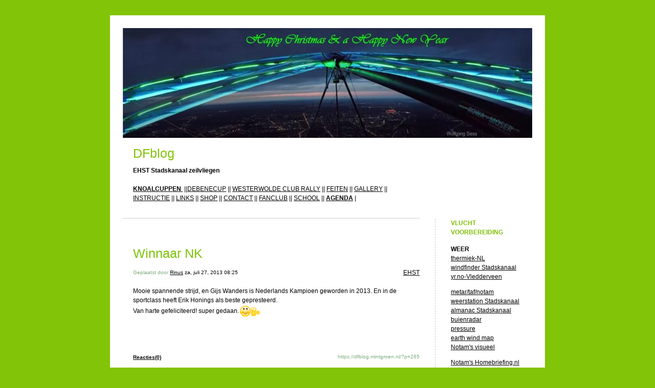

--- FILE ---
content_type: text/html; charset=UTF-8
request_url: https://dfblog.mintgroen.nl/2013/07/27/winnaar-nk-265/
body_size: 11384
content:


<!DOCTYPE html>
<html lang="nl-NL">
<head>
	<meta charset="UTF-8" />
    <meta http-equiv="Content-Type" content="text/html"  />
    <!-- Mobile Specific Metas ================================================== -->

    <meta name="viewport" content="width=device-width, initial-scale=1">

    <link rel="profile" href="https://gmpg.org/xfn/11"/>
    <link rel="pingback" href="https://dfblog.mintgroen.nl/xmlrpc.php"/>
    <title>Winnaar NK &#8211; DFblog</title>
<meta name='robots' content='max-image-preview:large' />
<link rel="alternate" type="application/rss+xml" title="DFblog &raquo; feed" href="https://dfblog.mintgroen.nl/feed/" />
<link rel="alternate" type="application/rss+xml" title="DFblog &raquo; reacties feed" href="https://dfblog.mintgroen.nl/comments/feed/" />
<link rel="alternate" title="oEmbed (JSON)" type="application/json+oembed" href="https://dfblog.mintgroen.nl/wp-json/oembed/1.0/embed?url=https%3A%2F%2Fdfblog.mintgroen.nl%2F2013%2F07%2F27%2Fwinnaar-nk-265%2F" />
<link rel="alternate" title="oEmbed (XML)" type="text/xml+oembed" href="https://dfblog.mintgroen.nl/wp-json/oembed/1.0/embed?url=https%3A%2F%2Fdfblog.mintgroen.nl%2F2013%2F07%2F27%2Fwinnaar-nk-265%2F&#038;format=xml" />
<style id='wp-img-auto-sizes-contain-inline-css' type='text/css'>
img:is([sizes=auto i],[sizes^="auto," i]){contain-intrinsic-size:3000px 1500px}
/*# sourceURL=wp-img-auto-sizes-contain-inline-css */
</style>
<style id='wp-emoji-styles-inline-css' type='text/css'>

	img.wp-smiley, img.emoji {
		display: inline !important;
		border: none !important;
		box-shadow: none !important;
		height: 1em !important;
		width: 1em !important;
		margin: 0 0.07em !important;
		vertical-align: -0.1em !important;
		background: none !important;
		padding: 0 !important;
	}
/*# sourceURL=wp-emoji-styles-inline-css */
</style>
<style id='wp-block-library-inline-css' type='text/css'>
:root{--wp-block-synced-color:#7a00df;--wp-block-synced-color--rgb:122,0,223;--wp-bound-block-color:var(--wp-block-synced-color);--wp-editor-canvas-background:#ddd;--wp-admin-theme-color:#007cba;--wp-admin-theme-color--rgb:0,124,186;--wp-admin-theme-color-darker-10:#006ba1;--wp-admin-theme-color-darker-10--rgb:0,107,160.5;--wp-admin-theme-color-darker-20:#005a87;--wp-admin-theme-color-darker-20--rgb:0,90,135;--wp-admin-border-width-focus:2px}@media (min-resolution:192dpi){:root{--wp-admin-border-width-focus:1.5px}}.wp-element-button{cursor:pointer}:root .has-very-light-gray-background-color{background-color:#eee}:root .has-very-dark-gray-background-color{background-color:#313131}:root .has-very-light-gray-color{color:#eee}:root .has-very-dark-gray-color{color:#313131}:root .has-vivid-green-cyan-to-vivid-cyan-blue-gradient-background{background:linear-gradient(135deg,#00d084,#0693e3)}:root .has-purple-crush-gradient-background{background:linear-gradient(135deg,#34e2e4,#4721fb 50%,#ab1dfe)}:root .has-hazy-dawn-gradient-background{background:linear-gradient(135deg,#faaca8,#dad0ec)}:root .has-subdued-olive-gradient-background{background:linear-gradient(135deg,#fafae1,#67a671)}:root .has-atomic-cream-gradient-background{background:linear-gradient(135deg,#fdd79a,#004a59)}:root .has-nightshade-gradient-background{background:linear-gradient(135deg,#330968,#31cdcf)}:root .has-midnight-gradient-background{background:linear-gradient(135deg,#020381,#2874fc)}:root{--wp--preset--font-size--normal:16px;--wp--preset--font-size--huge:42px}.has-regular-font-size{font-size:1em}.has-larger-font-size{font-size:2.625em}.has-normal-font-size{font-size:var(--wp--preset--font-size--normal)}.has-huge-font-size{font-size:var(--wp--preset--font-size--huge)}.has-text-align-center{text-align:center}.has-text-align-left{text-align:left}.has-text-align-right{text-align:right}.has-fit-text{white-space:nowrap!important}#end-resizable-editor-section{display:none}.aligncenter{clear:both}.items-justified-left{justify-content:flex-start}.items-justified-center{justify-content:center}.items-justified-right{justify-content:flex-end}.items-justified-space-between{justify-content:space-between}.screen-reader-text{border:0;clip-path:inset(50%);height:1px;margin:-1px;overflow:hidden;padding:0;position:absolute;width:1px;word-wrap:normal!important}.screen-reader-text:focus{background-color:#ddd;clip-path:none;color:#444;display:block;font-size:1em;height:auto;left:5px;line-height:normal;padding:15px 23px 14px;text-decoration:none;top:5px;width:auto;z-index:100000}html :where(.has-border-color){border-style:solid}html :where([style*=border-top-color]){border-top-style:solid}html :where([style*=border-right-color]){border-right-style:solid}html :where([style*=border-bottom-color]){border-bottom-style:solid}html :where([style*=border-left-color]){border-left-style:solid}html :where([style*=border-width]){border-style:solid}html :where([style*=border-top-width]){border-top-style:solid}html :where([style*=border-right-width]){border-right-style:solid}html :where([style*=border-bottom-width]){border-bottom-style:solid}html :where([style*=border-left-width]){border-left-style:solid}html :where(img[class*=wp-image-]){height:auto;max-width:100%}:where(figure){margin:0 0 1em}html :where(.is-position-sticky){--wp-admin--admin-bar--position-offset:var(--wp-admin--admin-bar--height,0px)}@media screen and (max-width:600px){html :where(.is-position-sticky){--wp-admin--admin-bar--position-offset:0px}}

/*# sourceURL=wp-block-library-inline-css */
</style><style id='global-styles-inline-css' type='text/css'>
:root{--wp--preset--aspect-ratio--square: 1;--wp--preset--aspect-ratio--4-3: 4/3;--wp--preset--aspect-ratio--3-4: 3/4;--wp--preset--aspect-ratio--3-2: 3/2;--wp--preset--aspect-ratio--2-3: 2/3;--wp--preset--aspect-ratio--16-9: 16/9;--wp--preset--aspect-ratio--9-16: 9/16;--wp--preset--color--black: #000000;--wp--preset--color--cyan-bluish-gray: #abb8c3;--wp--preset--color--white: #ffffff;--wp--preset--color--pale-pink: #f78da7;--wp--preset--color--vivid-red: #cf2e2e;--wp--preset--color--luminous-vivid-orange: #ff6900;--wp--preset--color--luminous-vivid-amber: #fcb900;--wp--preset--color--light-green-cyan: #7bdcb5;--wp--preset--color--vivid-green-cyan: #00d084;--wp--preset--color--pale-cyan-blue: #8ed1fc;--wp--preset--color--vivid-cyan-blue: #0693e3;--wp--preset--color--vivid-purple: #9b51e0;--wp--preset--gradient--vivid-cyan-blue-to-vivid-purple: linear-gradient(135deg,rgb(6,147,227) 0%,rgb(155,81,224) 100%);--wp--preset--gradient--light-green-cyan-to-vivid-green-cyan: linear-gradient(135deg,rgb(122,220,180) 0%,rgb(0,208,130) 100%);--wp--preset--gradient--luminous-vivid-amber-to-luminous-vivid-orange: linear-gradient(135deg,rgb(252,185,0) 0%,rgb(255,105,0) 100%);--wp--preset--gradient--luminous-vivid-orange-to-vivid-red: linear-gradient(135deg,rgb(255,105,0) 0%,rgb(207,46,46) 100%);--wp--preset--gradient--very-light-gray-to-cyan-bluish-gray: linear-gradient(135deg,rgb(238,238,238) 0%,rgb(169,184,195) 100%);--wp--preset--gradient--cool-to-warm-spectrum: linear-gradient(135deg,rgb(74,234,220) 0%,rgb(151,120,209) 20%,rgb(207,42,186) 40%,rgb(238,44,130) 60%,rgb(251,105,98) 80%,rgb(254,248,76) 100%);--wp--preset--gradient--blush-light-purple: linear-gradient(135deg,rgb(255,206,236) 0%,rgb(152,150,240) 100%);--wp--preset--gradient--blush-bordeaux: linear-gradient(135deg,rgb(254,205,165) 0%,rgb(254,45,45) 50%,rgb(107,0,62) 100%);--wp--preset--gradient--luminous-dusk: linear-gradient(135deg,rgb(255,203,112) 0%,rgb(199,81,192) 50%,rgb(65,88,208) 100%);--wp--preset--gradient--pale-ocean: linear-gradient(135deg,rgb(255,245,203) 0%,rgb(182,227,212) 50%,rgb(51,167,181) 100%);--wp--preset--gradient--electric-grass: linear-gradient(135deg,rgb(202,248,128) 0%,rgb(113,206,126) 100%);--wp--preset--gradient--midnight: linear-gradient(135deg,rgb(2,3,129) 0%,rgb(40,116,252) 100%);--wp--preset--font-size--small: 13px;--wp--preset--font-size--medium: 20px;--wp--preset--font-size--large: 36px;--wp--preset--font-size--x-large: 42px;--wp--preset--spacing--20: 0.44rem;--wp--preset--spacing--30: 0.67rem;--wp--preset--spacing--40: 1rem;--wp--preset--spacing--50: 1.5rem;--wp--preset--spacing--60: 2.25rem;--wp--preset--spacing--70: 3.38rem;--wp--preset--spacing--80: 5.06rem;--wp--preset--shadow--natural: 6px 6px 9px rgba(0, 0, 0, 0.2);--wp--preset--shadow--deep: 12px 12px 50px rgba(0, 0, 0, 0.4);--wp--preset--shadow--sharp: 6px 6px 0px rgba(0, 0, 0, 0.2);--wp--preset--shadow--outlined: 6px 6px 0px -3px rgb(255, 255, 255), 6px 6px rgb(0, 0, 0);--wp--preset--shadow--crisp: 6px 6px 0px rgb(0, 0, 0);}:where(.is-layout-flex){gap: 0.5em;}:where(.is-layout-grid){gap: 0.5em;}body .is-layout-flex{display: flex;}.is-layout-flex{flex-wrap: wrap;align-items: center;}.is-layout-flex > :is(*, div){margin: 0;}body .is-layout-grid{display: grid;}.is-layout-grid > :is(*, div){margin: 0;}:where(.wp-block-columns.is-layout-flex){gap: 2em;}:where(.wp-block-columns.is-layout-grid){gap: 2em;}:where(.wp-block-post-template.is-layout-flex){gap: 1.25em;}:where(.wp-block-post-template.is-layout-grid){gap: 1.25em;}.has-black-color{color: var(--wp--preset--color--black) !important;}.has-cyan-bluish-gray-color{color: var(--wp--preset--color--cyan-bluish-gray) !important;}.has-white-color{color: var(--wp--preset--color--white) !important;}.has-pale-pink-color{color: var(--wp--preset--color--pale-pink) !important;}.has-vivid-red-color{color: var(--wp--preset--color--vivid-red) !important;}.has-luminous-vivid-orange-color{color: var(--wp--preset--color--luminous-vivid-orange) !important;}.has-luminous-vivid-amber-color{color: var(--wp--preset--color--luminous-vivid-amber) !important;}.has-light-green-cyan-color{color: var(--wp--preset--color--light-green-cyan) !important;}.has-vivid-green-cyan-color{color: var(--wp--preset--color--vivid-green-cyan) !important;}.has-pale-cyan-blue-color{color: var(--wp--preset--color--pale-cyan-blue) !important;}.has-vivid-cyan-blue-color{color: var(--wp--preset--color--vivid-cyan-blue) !important;}.has-vivid-purple-color{color: var(--wp--preset--color--vivid-purple) !important;}.has-black-background-color{background-color: var(--wp--preset--color--black) !important;}.has-cyan-bluish-gray-background-color{background-color: var(--wp--preset--color--cyan-bluish-gray) !important;}.has-white-background-color{background-color: var(--wp--preset--color--white) !important;}.has-pale-pink-background-color{background-color: var(--wp--preset--color--pale-pink) !important;}.has-vivid-red-background-color{background-color: var(--wp--preset--color--vivid-red) !important;}.has-luminous-vivid-orange-background-color{background-color: var(--wp--preset--color--luminous-vivid-orange) !important;}.has-luminous-vivid-amber-background-color{background-color: var(--wp--preset--color--luminous-vivid-amber) !important;}.has-light-green-cyan-background-color{background-color: var(--wp--preset--color--light-green-cyan) !important;}.has-vivid-green-cyan-background-color{background-color: var(--wp--preset--color--vivid-green-cyan) !important;}.has-pale-cyan-blue-background-color{background-color: var(--wp--preset--color--pale-cyan-blue) !important;}.has-vivid-cyan-blue-background-color{background-color: var(--wp--preset--color--vivid-cyan-blue) !important;}.has-vivid-purple-background-color{background-color: var(--wp--preset--color--vivid-purple) !important;}.has-black-border-color{border-color: var(--wp--preset--color--black) !important;}.has-cyan-bluish-gray-border-color{border-color: var(--wp--preset--color--cyan-bluish-gray) !important;}.has-white-border-color{border-color: var(--wp--preset--color--white) !important;}.has-pale-pink-border-color{border-color: var(--wp--preset--color--pale-pink) !important;}.has-vivid-red-border-color{border-color: var(--wp--preset--color--vivid-red) !important;}.has-luminous-vivid-orange-border-color{border-color: var(--wp--preset--color--luminous-vivid-orange) !important;}.has-luminous-vivid-amber-border-color{border-color: var(--wp--preset--color--luminous-vivid-amber) !important;}.has-light-green-cyan-border-color{border-color: var(--wp--preset--color--light-green-cyan) !important;}.has-vivid-green-cyan-border-color{border-color: var(--wp--preset--color--vivid-green-cyan) !important;}.has-pale-cyan-blue-border-color{border-color: var(--wp--preset--color--pale-cyan-blue) !important;}.has-vivid-cyan-blue-border-color{border-color: var(--wp--preset--color--vivid-cyan-blue) !important;}.has-vivid-purple-border-color{border-color: var(--wp--preset--color--vivid-purple) !important;}.has-vivid-cyan-blue-to-vivid-purple-gradient-background{background: var(--wp--preset--gradient--vivid-cyan-blue-to-vivid-purple) !important;}.has-light-green-cyan-to-vivid-green-cyan-gradient-background{background: var(--wp--preset--gradient--light-green-cyan-to-vivid-green-cyan) !important;}.has-luminous-vivid-amber-to-luminous-vivid-orange-gradient-background{background: var(--wp--preset--gradient--luminous-vivid-amber-to-luminous-vivid-orange) !important;}.has-luminous-vivid-orange-to-vivid-red-gradient-background{background: var(--wp--preset--gradient--luminous-vivid-orange-to-vivid-red) !important;}.has-very-light-gray-to-cyan-bluish-gray-gradient-background{background: var(--wp--preset--gradient--very-light-gray-to-cyan-bluish-gray) !important;}.has-cool-to-warm-spectrum-gradient-background{background: var(--wp--preset--gradient--cool-to-warm-spectrum) !important;}.has-blush-light-purple-gradient-background{background: var(--wp--preset--gradient--blush-light-purple) !important;}.has-blush-bordeaux-gradient-background{background: var(--wp--preset--gradient--blush-bordeaux) !important;}.has-luminous-dusk-gradient-background{background: var(--wp--preset--gradient--luminous-dusk) !important;}.has-pale-ocean-gradient-background{background: var(--wp--preset--gradient--pale-ocean) !important;}.has-electric-grass-gradient-background{background: var(--wp--preset--gradient--electric-grass) !important;}.has-midnight-gradient-background{background: var(--wp--preset--gradient--midnight) !important;}.has-small-font-size{font-size: var(--wp--preset--font-size--small) !important;}.has-medium-font-size{font-size: var(--wp--preset--font-size--medium) !important;}.has-large-font-size{font-size: var(--wp--preset--font-size--large) !important;}.has-x-large-font-size{font-size: var(--wp--preset--font-size--x-large) !important;}
/*# sourceURL=global-styles-inline-css */
</style>

<style id='classic-theme-styles-inline-css' type='text/css'>
/*! This file is auto-generated */
.wp-block-button__link{color:#fff;background-color:#32373c;border-radius:9999px;box-shadow:none;text-decoration:none;padding:calc(.667em + 2px) calc(1.333em + 2px);font-size:1.125em}.wp-block-file__button{background:#32373c;color:#fff;text-decoration:none}
/*# sourceURL=/wp-includes/css/classic-themes.min.css */
</style>
<link rel='stylesheet' id='template1_green_default_css-css' href='https://usercontent.one/wp/dfblog.mintgroen.nl/wp-content/themes/onecom-ilotheme/assets/css/default.css?media=1750879062?ver=6b328deaff764aba9c540a25b4dafb6b' type='text/css' media='all' />
<link rel='stylesheet' id='shinyboxcss-css' href='https://usercontent.one/wp/dfblog.mintgroen.nl/wp-content/themes/onecom-ilotheme/assets/css/shinybox.min.css?media=1750879062?ver=6b328deaff764aba9c540a25b4dafb6b' type='text/css' media='all' />
<link rel='stylesheet' id='template1_green_css-css' href='https://usercontent.one/wp/dfblog.mintgroen.nl/wp-content/themes/onecom-ilotheme/assets/template1_green/css/template1_green.css?media=1750879062?ver=6b328deaff764aba9c540a25b4dafb6b' type='text/css' media='all' />
<link rel='stylesheet' id='template1_green_responsive-css' href='https://usercontent.one/wp/dfblog.mintgroen.nl/wp-content/themes/onecom-ilotheme/assets/css/responsive.css?media=1750879062?ver=6b328deaff764aba9c540a25b4dafb6b' type='text/css' media='all' />
<script type="text/javascript" src="https://dfblog.mintgroen.nl/wp-includes/js/jquery/jquery.min.js?ver=3.7.1" id="jquery-core-js"></script>
<script type="text/javascript" src="https://dfblog.mintgroen.nl/wp-includes/js/jquery/jquery-migrate.min.js?ver=3.4.1" id="jquery-migrate-js"></script>
<link rel="https://api.w.org/" href="https://dfblog.mintgroen.nl/wp-json/" /><link rel="alternate" title="JSON" type="application/json" href="https://dfblog.mintgroen.nl/wp-json/wp/v2/posts/265" /><link rel="EditURI" type="application/rsd+xml" title="RSD" href="https://dfblog.mintgroen.nl/xmlrpc.php?rsd" />
<link rel="canonical" href="https://dfblog.mintgroen.nl/2013/07/27/winnaar-nk-265/" />
<style>[class*=" icon-oc-"],[class^=icon-oc-]{speak:none;font-style:normal;font-weight:400;font-variant:normal;text-transform:none;line-height:1;-webkit-font-smoothing:antialiased;-moz-osx-font-smoothing:grayscale}.icon-oc-one-com-white-32px-fill:before{content:"901"}.icon-oc-one-com:before{content:"900"}#one-com-icon,.toplevel_page_onecom-wp .wp-menu-image{speak:none;display:flex;align-items:center;justify-content:center;text-transform:none;line-height:1;-webkit-font-smoothing:antialiased;-moz-osx-font-smoothing:grayscale}.onecom-wp-admin-bar-item>a,.toplevel_page_onecom-wp>.wp-menu-name{font-size:16px;font-weight:400;line-height:1}.toplevel_page_onecom-wp>.wp-menu-name img{width:69px;height:9px;}.wp-submenu-wrap.wp-submenu>.wp-submenu-head>img{width:88px;height:auto}.onecom-wp-admin-bar-item>a img{height:7px!important}.onecom-wp-admin-bar-item>a img,.toplevel_page_onecom-wp>.wp-menu-name img{opacity:.8}.onecom-wp-admin-bar-item.hover>a img,.toplevel_page_onecom-wp.wp-has-current-submenu>.wp-menu-name img,li.opensub>a.toplevel_page_onecom-wp>.wp-menu-name img{opacity:1}#one-com-icon:before,.onecom-wp-admin-bar-item>a:before,.toplevel_page_onecom-wp>.wp-menu-image:before{content:'';position:static!important;background-color:rgba(240,245,250,.4);border-radius:102px;width:18px;height:18px;padding:0!important}.onecom-wp-admin-bar-item>a:before{width:14px;height:14px}.onecom-wp-admin-bar-item.hover>a:before,.toplevel_page_onecom-wp.opensub>a>.wp-menu-image:before,.toplevel_page_onecom-wp.wp-has-current-submenu>.wp-menu-image:before{background-color:#76b82a}.onecom-wp-admin-bar-item>a{display:inline-flex!important;align-items:center;justify-content:center}#one-com-logo-wrapper{font-size:4em}#one-com-icon{vertical-align:middle}.imagify-welcome{display:none !important;}</style><noscript><style>.vce-row-container .vcv-lozad {display: none}</style></noscript><meta name="generator" content="Powered by Visual Composer Website Builder - fast and easy-to-use drag and drop visual editor for WordPress."/><link rel="icon" href="https://usercontent.one/wp/dfblog.mintgroen.nl/wp-content/uploads/2019/08/favicon.ico?media=1750879062" sizes="32x32" />
<link rel="icon" href="https://usercontent.one/wp/dfblog.mintgroen.nl/wp-content/uploads/2019/08/favicon.ico?media=1750879062" sizes="192x192" />
<link rel="apple-touch-icon" href="https://usercontent.one/wp/dfblog.mintgroen.nl/wp-content/uploads/2019/08/favicon.ico?media=1750879062" />
<meta name="msapplication-TileImage" content="https://usercontent.one/wp/dfblog.mintgroen.nl/wp-content/uploads/2019/08/favicon.ico?media=1750879062" />
        <!--Customizer CSS-->
        <style type="text/css">
            #headerDiv h1 a { color:#82c407 !important; }#menuDiv h4 { color:#80c107 !important; }div.post h2 a { color:#7cc407 !important; }div.post img { border-color:#82c407 !important; }body { background:#82c407 !important; }        </style>
        <!--/Customizer CSS-->
		    </head>
<body data-rsssl=1 class="wp-singular post-template-default single single-post postid-265 single-format-standard wp-theme-onecom-ilotheme template1_green vcwb no-banner">


<!-- START master wrapper -->
<div id="containerDiv">
	<!-- START banner container -->
    <div id="bannerDiv">
    <img src="https://usercontent.one/wp/dfblog.mintgroen.nl/wp-content/uploads/2023/12/cropped-banner25-1.jpg?media=1750879062" alt="Blog Image" /></div>    <!-- END banner container -->


	<!-- START header div -->
    <div id="headerDiv">
    <div>
        <h1><a href="https://dfblog.mintgroen.nl/">DFblog</a></h1>
        <h2 id='ilo_about_blog_title'>EHST Stadskanaal zeilvliegen</h2><p id='ilo_blog_description'><p><strong><a href="https://dfblog.mintgroen.nl/knoalcuppen/" target="_blank" rel="noopener">KNOALCUPPEN </a></strong> ||<a href="http://airspire.me/benecup" target="_blank" rel="noopener">DEBENECUP</a> || <a href="https://dfblog.mintgroen.nl/wcrs">WESTERWOLDE CLUB RALLY</a> || <a href="https://dfblog.mintgroen.nl/feiten-over-de-dragonfly/" target="_blank" rel="noopener">FEITEN</a> || <a href="https://dfblog.mintgroen.nl/gallery/" target="_blank" rel="noopener">GALLERY</a> || <a href="https://dfblog.mintgroen.nl/instructie/" target="_blank" rel="noopener">INSTRUCTIE</a> || <a href="https://dfblog.mintgroen.nl/linken/" target="_blank" rel="noopener">LINKS</a> || <a href="https://dfblog.mintgroen.nl/shop/" target="_blank" rel="noopener">SHOP</a> || <a href="https://dfblog.mintgroen.nl/contact/" target="_blank" rel="noopener">CONTACT</a> || <a href="http://fanclub.mintgroen.nl/#home" target="_blank" rel="noopener">FANCLUB</a> || <a href="http://www.deltaflyadventures.com">SCHOOL</a> || <a href="https://strawpoll.com/polls/NPgxkxzoen2" target="_blank" rel="noopener"><b>AGENDA</b></a> |</p></p>    </div>
</div>	<!-- END header div -->


	<!--- START main div --->
    <div id="mainDiv">

    
            <div class="post post-265 type-post status-publish format-standard hentry category-category0">
                <h2><a href="https://dfblog.mintgroen.nl/2013/07/27/winnaar-nk-265/">Winnaar NK</a></h2>

                <a class="categoryAnchor" href="https://dfblog.mintgroen.nl/category/category0/" title="EHST" rel="nofollow">EHST</a>
                <span class="time"><span class="byline"> Geplaatst door <span class="author vcard"><a class="url fn n" href="https://dfblog.mintgroen.nl/author/dragonflymintgroen-nl/">Rinus</a></span></span><span class="posted-on"><span class="screen-reader-text">Posted on</span> <a href="https://dfblog.mintgroen.nl/2013/07/27/" rel="bookmark" class="plain-link" datetime="2013-07-27T08:25:23+02:00">za, juli 27, 2013 08:25</a></span></span>

                <br>
                                <div class="post-content">
                    <p> Mooie spannende strijd, en Gijs Wanders is Nederlands Kampioen geworden in 2013. En in de sportclass heeft Erik Honings als beste gepresteerd.<br />Van harte gefeliciteerd! super gedaan.<img decoding="async" class="smiley" alt="smiley" src="https://usercontent.one/wp/dfblog.mintgroen.nl/wp-content/themes/onecom-ilotheme/assets/images/smileys/smiley_cheers.gif?media=1750879062" /></p>
                </div>
                <br><br>

                <!-- Post Footer CTA links -->
                <ul class="cta-links">
                    <li class="commentLi"><a class="commentAnchor" href="https://dfblog.mintgroen.nl/2013/07/27/winnaar-nk-265/#respond">
                            Reacties(0)</a>
                        <span class="time niceURL">https://dfblog.mintgroen.nl/?p=265</span>
                    </li>

                    
                    
                </ul>
                
            </div><!-- End of post -->

        
    
</div>	<!--- END main div --->


	<!--- START menu div --->
    <!--- START menu div --->
<div id="menuDiv">


    <!-- Right Sidebar Top -->
    <span id="ilo_about_me_status"></span>
    
    
    <div id="aboutMeDiv" class="menuBox" >
                    <h4 id="ilo_about_me_title">VLUCHT VOORBEREIDING</h4>
                <hr>
                    <p id="ilo_about_me_description"><p><strong>WEER<br /></strong><a href="https://blipmaps.nl/NETHERLANDS/" target="_blank" rel="noopener">thermiek-NL</a><br /><a href="http://www.windfinder.com/weatherforecast/stadskanaal" target="_blank" rel="noopener">windfinder Stadskanaal</a><br /><a href="https://www.yr.no/en/details/graph/2-2745439/Netherlands/Groningen/Gemeente%20Stadskanaal/Vledderveen" target="_blank" rel="noopener">yr.no-Vledderveen</a></p><p><a href="https://metar-taf.com/nl/EHST" target="_blank" rel="noopener">metar/taf/notam</a><br /><a href="https://www.mijneigenweer.nl/weerstationstadskanaal/" target="_blank" rel="noopener">weerstation Stadskanaal</a><br /><a href="https://www.mijneigenweer.nl/weerstationstadskanaal/almanac.php" target="_blank" rel="noopener">almanac Stadskanaal</a><br /><a href="http://www.buienradar.nl/" target="_blank" rel="noopener">buienradar</a><br /><a href="http://www.knmi.nl/nederland-nu/weer/waarschuwingen-en-verwachtingen/weerkaarten" target="_blank" rel="noopener">pressure</a><br /><a href="http://earth.nullschool.net/#current/wind/isobaric/1000hPa/orthographic=1.91,52.20,3000" target="_blank" rel="noopener">earth wind map</a><br /><a href="https://notaminfo.com/netherlandsmap" target="_blank" rel="noopener">Notam's visueel</a></p><p><a href="https://hbs.ixosystem.eu/ixo/login.php">Notam's Homebriefing.nl</a></p><p><a href="http://www.knmi.nl/waarschuwingen_en_verwachtingen/extra/guidance_modelbeoordeling.html" target="_blank" rel="noopener">KNMI</a></p><p><a href="https://e6bx.com/wind-components/" target="_blank" rel="noopener">Crosswind berekening</a><br /><a href="http://www.mintgroen.nl/downloads/Wind omreken tabel.pdf" target="_blank" rel="noopener">Wind omreken tabel</a></p><p><a href="https://e6bx.com/e6b/" target="_blank" rel="noopener"><strong>E6-B</strong> Flight Computer</a></p><p><strong>WEBCAM<br /></strong><a href="https://ehst.nl/webcam-page/" target="_blank" rel="noopener">EHST</a><br /><a href="http://www.ehhv.nl/livewebcam.php" target="_blank" rel="noopener">EHHV</a><br /><a href="https://www.vlieglessen.nl/webcam/" target="_blank" rel="noopener">EHTE</a><br /><a href="http://www.flugplatz-dankern.de/webcam.html" target="_blank" rel="noopener">Dankern</a></p><p><strong>INSTRUCTIES</strong><br /><a href="http://www.youtube.com/watch?v=NWy4pdKhszY&amp;feature=youtu.be" target="_blank" rel="noopener">dolly gebruik</a><br /><a href="https://youtu.be/Eph_3mqPe_A" target="_blank" rel="noopener">dyneema-lus maken</a><br /><a href="http://www.mintgroen.nl/downloads/EHST Visual approach 2017.pdf" target="_blank" rel="noopener">ehst kaart</a><br /><a href="https://www.mintgroen.nl/downloads/tijden_van_zonopkomst_en_-ondergang_2024.pdf" target="_blank" rel="noopener">sunrise/sunset</a><br /><a href="https://www.mintgroen.nl/downloads/Protocol 1.9 deltavliegen ehst.pdf" target="_blank" rel="noopener" data-wplink-url-error="true">protocol</a><br /><a href="http://www.mintgroen.nl/downloads/3- Voorkom incidenten.pdf" target="_blank" rel="noopener">briefing</a><br /><a href="https://ehst.nl/voorpiloten/" target="_blank" rel="noopener">piloten informatie</a></p><p><a href="http://translate.google.nl/translate?js=n&amp;prev=_t&amp;hl=nl&amp;ie=UTF-8&amp;layout=2&amp;eotf=1&amp;sl=nl&amp;tl=en&amp;u=dfblog.mintgroen.nl&amp;act=url" target="_blank" rel="noopener">translate site</a></p><p><strong>VERBLIJF</strong></p><p><a href="https://www.google.nl/maps/place/Vliegveld+Stadskanaal/@52.9965589,7.022319,3a,75y,90t/data=!3m8!1e1!3m6!1s-nUhvoaD-59g%2FVhAa6p1BgrI%2FAAAAAAAAAFM%2Fcw4RpB83qI0!2e4!3e11!6s%2F%2Flh6.googleusercontent.com%2F-nUhvoaD-59g%2FVhAa6p1BgrI%2FAAAAAAAAAFM%2Fcw4RpB83qI0%2Fw203-h101-n-k-no%2F!7i6144!8i3072!4m2!3m1!1s0x47b7c576c39a7501:0x517f8fa21728509f!6m1!1e1">dragonfly hangaar 4</a></p><p><a href="http://www.ehst.nl/restaurant/">restaurant ehst</a></p><p><a href="http://www.mintgroen.nl/downloads/EHSToverzicht2.pdf">camping ehst</a></p><p><a href="https://www.google.nl/maps/place/Stichting+Luchthaven+Stadskanaal/@52.9956631,7.0253608,3a,75y,90t/data=!3m8!1e1!3m6!1s-grzq4RIINRQ%2FVhAbUjtNg-I%2FAAAAAAAAAFU%2FSUqd8xm_dTI!2e4!3e11!6s%2F%2Flh3.googleusercontent.com%2F-grzq4RIINRQ%2FVhAbUjtNg-I%2FAAAAAAAAAFU%2FSUqd8xm_dTI%2Fw203-h101-n-k-no%2F!7i6144!8i3072!4m2!3m1!1s0x47b7c5767eb9c193:0x7aa0117b72f3728a!6m1!1e1">camping view</a></p><p><a href="http://www.bosstee.nl">b&amp;b bosstee</a></p><p><a href="http://www.vledderstee.nl">b&amp;b vledderstee</a></p><p><a href="https://hotel-stadskanaal.nl/">city hotel stadskanaal</a></p><p><strong>EVALUTIE VLUCHTEN<br /></strong><a href="https://en.dhv-xc.de/flights?y=2025&amp;l-y=2025&amp;fkcat%5B%5D=2&amp;l-fkcat%5B%5D=Hangglider&amp;fkcont%5B%5D=1&amp;l-fkcont%5B%5D=Europe&amp;cc%5B%5D=NL&amp;l-cc%5B%5D=Netherlands&amp;fkto%5B%5D=10491&amp;l-fkto%5B%5D=EHST%20-%20vliegveld%20stadskanaal%20NL">dhv-xc</a><br /><a href="https://www.bestwestern.nl/nl/hotels/nederland/groningen/stadskanaal/hotelstadskanaal" target="_blank" rel="noopener"><br /></a></p></p>
            </div>


    <div id="categoriesDiv" class="menuBox">
        <h4>Categorieën</h4>

        <hr>
        <ul>
            <li><a href=https://dfblog.mintgroen.nl/category/category0/>EHST (878)</a></li><li><a href=https://dfblog.mintgroen.nl/category/bergen/>BERGEN (1)</a></li>        </ul>


    </div>
    <div id="prevPostsDiv" class="menuBox">
        <h4>Recent gepubliceerd</h4>
        <hr>
        <ul>
            <li><a href="https://dfblog.mintgroen.nl/2025/12/27/dragonfly-bokaal-2025/">DragonFly Bokaal 2025 <br><span class="time posted-on">Sat, December 27, 2025 16:47</span></a></li><li><a href="https://dfblog.mintgroen.nl/2025/12/27/uniek-zaterdag13-december-2025/">Uniek zaterdag13 december 2025 <br><span class="time posted-on">Sat, December 27, 2025 16:32</span></a></li><li><a href="https://dfblog.mintgroen.nl/2025/12/10/knoalcup-2026/">Knoalcup 2026 <br><span class="time posted-on">Wed, December 10, 2025 16:58</span></a></li><li><a href="https://dfblog.mintgroen.nl/2025/11/02/november-2025/">November 2025 <br><span class="time posted-on">Sun, November 02, 2025 14:07</span></a></li><li><a href="https://dfblog.mintgroen.nl/2025/10/18/week-42-4/">Week-42 <br><span class="time posted-on">Sat, October 18, 2025 07:34</span></a></li><li><a href="https://dfblog.mintgroen.nl/2025/10/18/week-41-4/">Week-41 <br><span class="time posted-on">Sat, October 18, 2025 07:31</span></a></li><li><a href="https://dfblog.mintgroen.nl/2025/10/18/week-39-4/">Week-39 <br><span class="time posted-on">Sat, October 18, 2025 07:27</span></a></li><li><a href="https://dfblog.mintgroen.nl/2025/09/16/joost-conijn/">Joost Conijn <br><span class="time posted-on">Tue, September 16, 2025 09:24</span></a></li><li><a href="https://dfblog.mintgroen.nl/2025/09/07/week-36-3/">Week-36 <br><span class="time posted-on">Sun, September 07, 2025 00:22</span></a></li><li><a href="https://dfblog.mintgroen.nl/2025/08/18/tanno-rutten/">Tanno Rutten <br><span class="time posted-on">Mon, August 18, 2025 19:15</span></a></li><li><a href="https://dfblog.mintgroen.nl/2025/08/07/french-open-kampioenschap/">French Open kampioenschap <br><span class="time posted-on">Thu, August 07, 2025 21:02</span></a></li><li><a href="https://dfblog.mintgroen.nl/2025/07/31/altes-lager/">Altes Lager <br><span class="time posted-on">Thu, July 31, 2025 19:40</span></a></li><li><a href="https://dfblog.mintgroen.nl/2025/07/26/bergstage/">Bergstage <br><span class="time posted-on">Sat, July 26, 2025 21:46</span></a></li><li><a href="https://dfblog.mintgroen.nl/2025/07/25/week-29-6/">Week-29 <br><span class="time posted-on">Fri, July 25, 2025 15:12</span></a></li><li><a href="https://dfblog.mintgroen.nl/2025/07/17/nk-sleep-2025-vervolg/">NK-Sleep 2025 (vervolg) <br><span class="time posted-on">Thu, July 17, 2025 18:19</span></a></li><li><a href="https://dfblog.mintgroen.nl/2025/07/16/wk-hang-gliding-2025/">WK Hang gliding 2025 <br><span class="time posted-on">Wed, July 16, 2025 18:43</span></a></li><li><a href="https://dfblog.mintgroen.nl/2025/07/16/week-28-5/">Week-28 <br><span class="time posted-on">Wed, July 16, 2025 18:28</span></a></li><li><a href="https://dfblog.mintgroen.nl/2025/07/07/deltaflyadventures-dfa-team/">DeltaFlyAdventures (DFA-team) <br><span class="time posted-on">Mon, July 07, 2025 15:52</span></a></li><li><a href="https://dfblog.mintgroen.nl/2025/07/02/week-27-3/">Week-27 <br><span class="time posted-on">Wed, July 02, 2025 15:26</span></a></li><li><a href="https://dfblog.mintgroen.nl/2025/06/25/week-26-5/">Week-26 <br><span class="time posted-on">Wed, June 25, 2025 21:17</span></a></li><li><a href="https://dfblog.mintgroen.nl/2025/06/21/week-25-6/">Week-25 <br><span class="time posted-on">Sat, June 21, 2025 16:57</span></a></li><li><a href="https://dfblog.mintgroen.nl/2025/06/01/nk-trainingsdagen/">NK-trainingsdagen <br><span class="time posted-on">Sun, June 01, 2025 22:02</span></a></li><li><a href="https://dfblog.mintgroen.nl/2025/06/01/week-22-5/">Week-22 <br><span class="time posted-on">Sun, June 01, 2025 12:32</span></a></li><li><a href="https://dfblog.mintgroen.nl/2025/05/16/nk-sleep-2025/">NK-sleep 2025 <br><span class="time posted-on">Fri, May 16, 2025 21:58</span></a></li><li><a href="https://dfblog.mintgroen.nl/2025/05/12/week-19-3/">Week-19 <br><span class="time posted-on">Mon, May 12, 2025 16:55</span></a></li><li><a href="https://dfblog.mintgroen.nl/2025/05/03/week-18-4/">Week-18 <br><span class="time posted-on">Sat, May 03, 2025 09:05</span></a></li><li><a href="https://dfblog.mintgroen.nl/2025/04/28/week-17-6/">Week-17 <br><span class="time posted-on">Mon, April 28, 2025 22:18</span></a></li><li><a href="https://dfblog.mintgroen.nl/2025/04/21/week-16-3/">Week-16 <br><span class="time posted-on">Mon, April 21, 2025 22:10</span></a></li><li><a href="https://dfblog.mintgroen.nl/2025/04/14/knoalcup-2025-2/">Knoalcup 2025 <br><span class="time posted-on">Mon, April 14, 2025 13:06</span></a></li><li><a href="https://dfblog.mintgroen.nl/2025/04/03/week-14-3/">Week-14 <br><span class="time posted-on">Thu, April 03, 2025 22:29</span></a></li><li><a href="https://dfblog.mintgroen.nl/2025/04/02/week-13/">Week-13 <br><span class="time posted-on">Wed, April 02, 2025 16:01</span></a></li><li><a href="https://dfblog.mintgroen.nl/2025/03/18/week-12-3/">Week-12 <br><span class="time posted-on">Tue, March 18, 2025 11:17</span></a></li><li><a href="https://dfblog.mintgroen.nl/2025/03/14/week-11-2/">Week-11 <br><span class="time posted-on">Fri, March 14, 2025 11:35</span></a></li><li><a href="https://dfblog.mintgroen.nl/2025/03/10/week-10-3/">Week-10 <br><span class="time posted-on">Mon, March 10, 2025 10:53</span></a></li><li><a href="https://dfblog.mintgroen.nl/2025/02/26/26-02-2025/">26-02-2025 <br><span class="time posted-on">Wed, February 26, 2025 12:33</span></a></li><li><a href="https://dfblog.mintgroen.nl/2025/02/11/11-02-2025/">11-02-2025 <br><span class="time posted-on">Tue, February 11, 2025 11:42</span></a></li><li><a href="https://dfblog.mintgroen.nl/2025/01/22/ai/">AI <br><span class="time posted-on">Wed, January 22, 2025 15:03</span></a></li><li><a href="https://dfblog.mintgroen.nl/2025/01/20/community-day/">Community Day <br><span class="time posted-on">Mon, January 20, 2025 10:42</span></a></li><li><a href="https://dfblog.mintgroen.nl/2024/12/27/knoalcup-2025/">Knoalcup 2025 <br><span class="time posted-on">Fri, December 27, 2024 12:09</span></a></li><li><a href="https://dfblog.mintgroen.nl/2024/12/17/dragonfly-bokaal-2024/">DragonFly Bokaal 2024 <br><span class="time posted-on">Tue, December 17, 2024 18:03</span></a></li><li><a href="https://dfblog.mintgroen.nl/2024/11/06/vliegschool-in-stadskanaal-streeft-naar-meer-vrouwen-en-jongeren-in-de-lucht/">Vliegschool in Stadskanaal streeft naar meer vrouwen en jongeren in de lucht. <br><span class="time posted-on">Wed, November 06, 2024 15:44</span></a></li><li><a href="https://dfblog.mintgroen.nl/2024/10/24/week-43-2/">week-43 <br><span class="time posted-on">Thu, October 24, 2024 23:09</span></a></li><li><a href="https://dfblog.mintgroen.nl/2024/10/19/week-42-3/">Week-42 <br><span class="time posted-on">Sat, October 19, 2024 10:45</span></a></li><li><a href="https://dfblog.mintgroen.nl/2024/10/13/week-41-3/">Week-41 <br><span class="time posted-on">Sun, October 13, 2024 17:27</span></a></li><li><a href="https://dfblog.mintgroen.nl/2024/10/06/week-40-4/">Week-40 <br><span class="time posted-on">Sun, October 06, 2024 12:57</span></a></li><li><a href="https://dfblog.mintgroen.nl/2024/10/03/week-39-3/">Week-39 <br><span class="time posted-on">Thu, October 03, 2024 21:25</span></a></li><li><a href="https://dfblog.mintgroen.nl/2024/09/23/week-38-8/">Week-38 <br><span class="time posted-on">Mon, September 23, 2024 12:59</span></a></li><li><a href="https://dfblog.mintgroen.nl/2024/09/17/week-38-7/">Woensdag, weinig thermische verwachting <br><span class="time posted-on">Tue, September 17, 2024 21:16</span></a></li><li><a href="https://dfblog.mintgroen.nl/2024/09/17/week-37-3/">Week-37 <br><span class="time posted-on">Tue, September 17, 2024 00:35</span></a></li><li><a href="https://dfblog.mintgroen.nl/2024/08/31/week-35-5/">week-35 <br><span class="time posted-on">Sat, August 31, 2024 23:43</span></a></li><li><a href="https://dfblog.mintgroen.nl/2024/08/31/week-34-4/">Week-34 <br><span class="time posted-on">Sat, August 31, 2024 11:32</span></a></li><li><a href="https://dfblog.mintgroen.nl/2024/08/16/week-33-5/">Week-33 <br><span class="time posted-on">Fri, August 16, 2024 23:52</span></a></li><li><a href="https://dfblog.mintgroen.nl/2024/08/16/week-32-4/">Week-32 <br><span class="time posted-on">Fri, August 16, 2024 14:02</span></a></li><li><a href="https://dfblog.mintgroen.nl/2024/07/19/week-29-5/">Week-29 <br><span class="time posted-on">Fri, July 19, 2024 08:44</span></a></li><li><a href="https://dfblog.mintgroen.nl/2024/07/13/week-27-28/">Week 27/28 <br><span class="time posted-on">Sat, July 13, 2024 12:03</span></a></li><li><a href="https://dfblog.mintgroen.nl/2024/07/02/week-26-4/">Week-26 <br><span class="time posted-on">Tue, July 02, 2024 14:03</span></a></li><li><a href="https://dfblog.mintgroen.nl/2024/07/01/week-25-5/">Week-25 <br><span class="time posted-on">Mon, July 01, 2024 13:34</span></a></li><li><a href="https://dfblog.mintgroen.nl/2024/06/19/dutch-open-hanggliding/">Dutch Open Hanggliding <br><span class="time posted-on">Wed, June 19, 2024 11:06</span></a></li><li><a href="https://dfblog.mintgroen.nl/2024/06/16/vrijdag-14-junie/">vrijdag 14 juni <br><span class="time posted-on">Sun, June 16, 2024 12:47</span></a></li><li><a href="https://dfblog.mintgroen.nl/2024/06/16/open-dagen-ehst/">Open dagen EHST <br><span class="time posted-on">Sun, June 16, 2024 10:42</span></a></li>        </ul>
    </div>
    <div id="loginDiv" class="menuBox">
        <h4>
                    </h4>
        <hr>
                    <ul>
                <li><a target="_parent" href="https://dfblog.mintgroen.nl/wp-login.php">Login</a></li>
            </ul>
            </div>
    <a id="rssAnchor" href="https://dfblog.mintgroen.nl/feed/" title="RSS 2.0">
        <img src="https://usercontent.one/wp/dfblog.mintgroen.nl/wp-content/themes/onecom-ilotheme/assets/images/smileys/rss.gif?media=1750879062" alt="RSS Feed">
    </a>

    <!-- Right Sidebar Bottom -->
    
</div>

<!--- END menu div --->	<!--- END menu div --->

<div style="clear:both"></div>
            <div id="footerDiv">
                    </div>
        <!-- Footer div -->
    
    </div>
    <!-- End of container div -->

    
    <script type="speculationrules">
{"prefetch":[{"source":"document","where":{"and":[{"href_matches":"/*"},{"not":{"href_matches":["/wp-*.php","/wp-admin/*","/wp-content/uploads/*","/wp-content/*","/wp-content/plugins/*","/wp-content/themes/onecom-ilotheme/*","/*\\?(.+)"]}},{"not":{"selector_matches":"a[rel~=\"nofollow\"]"}},{"not":{"selector_matches":".no-prefetch, .no-prefetch a"}}]},"eagerness":"conservative"}]}
</script>
<script>
//check if url has hash component, if so send ajax and redirect on response. If redirect_url is not
// present in response do nothing.
var urlHash = window.location.hash;
if (urlHash && urlHash.indexOf('#post') > -1) {
	var pid = urlHash.replace('#post', '');

	if(Number.isInteger(parseInt(pid))){
		var data = {
			action: 'ilo_post_redirect',
			pid: pid
		};
		jQuery.post('https://dfblog.mintgroen.nl/wp-admin/admin-ajax.php', data).success(function(res, status) {
			if (res.redirect_url) {
				window.location.href = res.redirect_url;
			}
		});
	}    
}
</script>

<script type="text/javascript" src="https://usercontent.one/wp/dfblog.mintgroen.nl/wp-content/themes/onecom-ilotheme/assets/js/shinybox.min.js?ver=0.2.2&media=1750879062" id="shinyboxjs-js"></script>
<script type="text/javascript" src="https://usercontent.one/wp/dfblog.mintgroen.nl/wp-content/themes/onecom-ilotheme/assets/js/blog.js?ver=0.2.2&media=1750879062" id="blogjs-js"></script>
<script type="text/javascript" id="blogjs-js-after">
/* <![CDATA[ */
var ilo_sidebar = document.getElementById("menuDiv").clientHeight;
	document.getElementById("containerDiv").style.minHeight = ilo_sidebar+"px";
//# sourceURL=blogjs-js-after
/* ]]> */
</script>
<script type="text/javascript" src="https://dfblog.mintgroen.nl/wp-includes/js/comment-reply.min.js?ver=6b328deaff764aba9c540a25b4dafb6b" id="comment-reply-js" async="async" data-wp-strategy="async" fetchpriority="low"></script>
<script id="wp-emoji-settings" type="application/json">
{"baseUrl":"https://s.w.org/images/core/emoji/17.0.2/72x72/","ext":".png","svgUrl":"https://s.w.org/images/core/emoji/17.0.2/svg/","svgExt":".svg","source":{"concatemoji":"https://dfblog.mintgroen.nl/wp-includes/js/wp-emoji-release.min.js?ver=6b328deaff764aba9c540a25b4dafb6b"}}
</script>
<script type="module">
/* <![CDATA[ */
/*! This file is auto-generated */
const a=JSON.parse(document.getElementById("wp-emoji-settings").textContent),o=(window._wpemojiSettings=a,"wpEmojiSettingsSupports"),s=["flag","emoji"];function i(e){try{var t={supportTests:e,timestamp:(new Date).valueOf()};sessionStorage.setItem(o,JSON.stringify(t))}catch(e){}}function c(e,t,n){e.clearRect(0,0,e.canvas.width,e.canvas.height),e.fillText(t,0,0);t=new Uint32Array(e.getImageData(0,0,e.canvas.width,e.canvas.height).data);e.clearRect(0,0,e.canvas.width,e.canvas.height),e.fillText(n,0,0);const a=new Uint32Array(e.getImageData(0,0,e.canvas.width,e.canvas.height).data);return t.every((e,t)=>e===a[t])}function p(e,t){e.clearRect(0,0,e.canvas.width,e.canvas.height),e.fillText(t,0,0);var n=e.getImageData(16,16,1,1);for(let e=0;e<n.data.length;e++)if(0!==n.data[e])return!1;return!0}function u(e,t,n,a){switch(t){case"flag":return n(e,"\ud83c\udff3\ufe0f\u200d\u26a7\ufe0f","\ud83c\udff3\ufe0f\u200b\u26a7\ufe0f")?!1:!n(e,"\ud83c\udde8\ud83c\uddf6","\ud83c\udde8\u200b\ud83c\uddf6")&&!n(e,"\ud83c\udff4\udb40\udc67\udb40\udc62\udb40\udc65\udb40\udc6e\udb40\udc67\udb40\udc7f","\ud83c\udff4\u200b\udb40\udc67\u200b\udb40\udc62\u200b\udb40\udc65\u200b\udb40\udc6e\u200b\udb40\udc67\u200b\udb40\udc7f");case"emoji":return!a(e,"\ud83e\u1fac8")}return!1}function f(e,t,n,a){let r;const o=(r="undefined"!=typeof WorkerGlobalScope&&self instanceof WorkerGlobalScope?new OffscreenCanvas(300,150):document.createElement("canvas")).getContext("2d",{willReadFrequently:!0}),s=(o.textBaseline="top",o.font="600 32px Arial",{});return e.forEach(e=>{s[e]=t(o,e,n,a)}),s}function r(e){var t=document.createElement("script");t.src=e,t.defer=!0,document.head.appendChild(t)}a.supports={everything:!0,everythingExceptFlag:!0},new Promise(t=>{let n=function(){try{var e=JSON.parse(sessionStorage.getItem(o));if("object"==typeof e&&"number"==typeof e.timestamp&&(new Date).valueOf()<e.timestamp+604800&&"object"==typeof e.supportTests)return e.supportTests}catch(e){}return null}();if(!n){if("undefined"!=typeof Worker&&"undefined"!=typeof OffscreenCanvas&&"undefined"!=typeof URL&&URL.createObjectURL&&"undefined"!=typeof Blob)try{var e="postMessage("+f.toString()+"("+[JSON.stringify(s),u.toString(),c.toString(),p.toString()].join(",")+"));",a=new Blob([e],{type:"text/javascript"});const r=new Worker(URL.createObjectURL(a),{name:"wpTestEmojiSupports"});return void(r.onmessage=e=>{i(n=e.data),r.terminate(),t(n)})}catch(e){}i(n=f(s,u,c,p))}t(n)}).then(e=>{for(const n in e)a.supports[n]=e[n],a.supports.everything=a.supports.everything&&a.supports[n],"flag"!==n&&(a.supports.everythingExceptFlag=a.supports.everythingExceptFlag&&a.supports[n]);var t;a.supports.everythingExceptFlag=a.supports.everythingExceptFlag&&!a.supports.flag,a.supports.everything||((t=a.source||{}).concatemoji?r(t.concatemoji):t.wpemoji&&t.twemoji&&(r(t.twemoji),r(t.wpemoji)))});
//# sourceURL=https://dfblog.mintgroen.nl/wp-includes/js/wp-emoji-loader.min.js
/* ]]> */
</script>
<script id="ocvars">var ocSiteMeta = {plugins: {"a3e4aa5d9179da09d8af9b6802f861a8": 1,"2c9812363c3c947e61f043af3c9852d0": 1,"b904efd4c2b650207df23db3e5b40c86": 1,"a3fe9dc9824eccbd72b7e5263258ab2c": 1}}</script>
    </body>
</html>